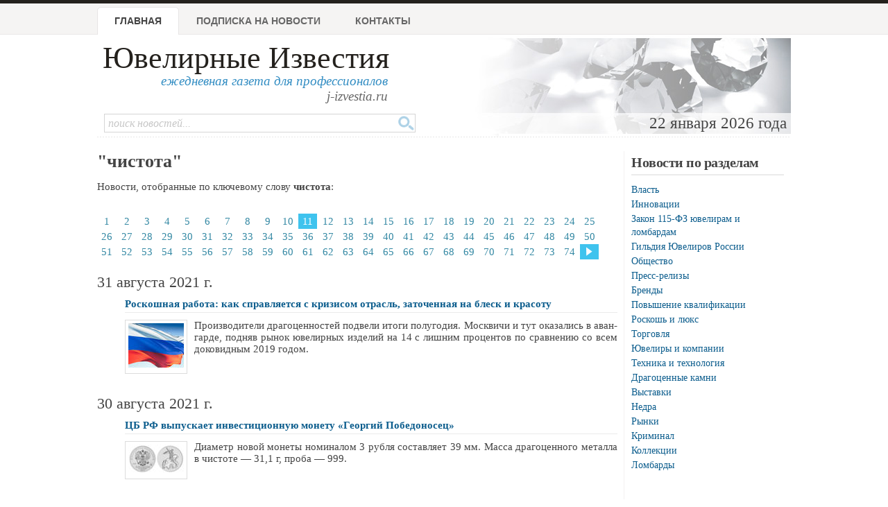

--- FILE ---
content_type: text/html; charset=windows-1251
request_url: https://www.jewellerynews.ru/keywords/?keyword=%F7%E8%F1%F2%EE%F2%E0&page=10
body_size: 5215
content:
<!DOCTYPE html PUBLIC "-//W3C//DTD XHTML 1.0 Strict//EN" "http://www.w3.org/TR/xhtml1/DTD/xhtml1-strict.dtd">
<html xmlns="http://www.w3.org/1999/xhtml">
<head>
	<meta http-equiv="Content-Type" content="text/html; charset=windows-1251">
	<title>чистота - Новости ювелирной отрасли - Ювелирные известия</title>
	<meta name="author" content="Information Group JR, 2004-2015">
	<meta name="keywords" content="газета,ювелир,ювелирный,новости,новости ювелирной отрасли,реклама,золото,серебро,платина,криминал, события, бизнес,гильдия ювелиров,алмаз,драгоценный камень">
	<meta name="description" content="Новости с ключевым словом &quot;чистота&quot;: Роскошная работа: как справляется с кризисом отрасль, заточенная на блеск и красоту, ЦБ РФ выпускает инвестиционную монету «Георгий Победоносец», Правительство Индии предпринимает шаги по пересмотру стандартов золотых украшений, На монете ЦБ России - первый российский паровоз">
	<link rel="shortcut icon" href="/favicon.ico" type="image/x-icon" />
	<link rel="stylesheet" type="text/css" href="/css/advanced_styles.css">
	<link rel="stylesheet" type="text/css" href="/css/layout.css?20181001">
	<link rel="stylesheet" type="text/css" href="/css/styles.css?20181001">
	<link rel="stylesheet" type="text/css" href="/css/mobile.css?20181001">
	<link rel="stylesheet" type="text/css" href="/css/shadowbox.css">
	<!-- Yandex.RTB -->
	<script>window.yaContextCb=window.yaContextCb||[]</script>
	<script src="https://yandex.ru/ads/system/context.js" async></script>

</head>

<body>

	<!--document_search_ignore-->
	
	<div id=pageHeader>
		<div id="pageHeaderContent">
			<h1><a href="/">Ювелирные Известия</a></h1>
			<p class=pright>ежедневная газета для профессионалов<br>
			<span style='color: #666'>j-izvestia.ru</a></p>

			<ul id=mainMenu>
				<li id=current><a href="/">Главная</a>
				<li ><a href="/process/podpiska1.html">Подписка на новости</a>
				<!--<li ><a href="/process/sponsor.html">Партнеры</a> -->
				<li ><a href="/process/contacts.html">Контакты</a>
				<!-- <li ><a href="/process/advertising.html">Услуги и реклама </a> -->
			</ul>

			<div class=clearBoth></div>
			<div id="headerImage">
				22 января 2026 года&nbsp;
			</div>

			<form id="quickSearch" action="/process/search.html" method="GET">
				<input type="hidden" name="action" value="search">
				<input class="tbox" type="text" name="query" placeholder="поиск новостей...">
				<input class="btn" type="submit" title="Поиск" value="" />
			</form>

		</div>
	</div>

	<div class=bodySeparator>&nbsp;</div>

	<div id=bodyWrapper>
		<div id=pageBody class="twoColumns">
	<h1>"чистота"</h1>
	<p>Новости, отобранные по ключевому слову <b>чистота</b>:</p>
<div id=newsPagesList>			<a  href="/keywords/?keyword=%F7%E8%F1%F2%EE%F2%E0">1</a>
			<a  href="/keywords/?keyword=%F7%E8%F1%F2%EE%F2%E0&page=1">2</a>
			<a  href="/keywords/?keyword=%F7%E8%F1%F2%EE%F2%E0&page=2">3</a>
			<a  href="/keywords/?keyword=%F7%E8%F1%F2%EE%F2%E0&page=3">4</a>
			<a  href="/keywords/?keyword=%F7%E8%F1%F2%EE%F2%E0&page=4">5</a>
			<a  href="/keywords/?keyword=%F7%E8%F1%F2%EE%F2%E0&page=5">6</a>
			<a  href="/keywords/?keyword=%F7%E8%F1%F2%EE%F2%E0&page=6">7</a>
			<a  href="/keywords/?keyword=%F7%E8%F1%F2%EE%F2%E0&page=7">8</a>
			<a  href="/keywords/?keyword=%F7%E8%F1%F2%EE%F2%E0&page=8">9</a>
			<a  href="/keywords/?keyword=%F7%E8%F1%F2%EE%F2%E0&page=9">10</a>
			<a class=current href="/keywords/?keyword=%F7%E8%F1%F2%EE%F2%E0&page=10">11</a>
			<a  href="/keywords/?keyword=%F7%E8%F1%F2%EE%F2%E0&page=11">12</a>
			<a  href="/keywords/?keyword=%F7%E8%F1%F2%EE%F2%E0&page=12">13</a>
			<a  href="/keywords/?keyword=%F7%E8%F1%F2%EE%F2%E0&page=13">14</a>
			<a  href="/keywords/?keyword=%F7%E8%F1%F2%EE%F2%E0&page=14">15</a>
			<a  href="/keywords/?keyword=%F7%E8%F1%F2%EE%F2%E0&page=15">16</a>
			<a  href="/keywords/?keyword=%F7%E8%F1%F2%EE%F2%E0&page=16">17</a>
			<a  href="/keywords/?keyword=%F7%E8%F1%F2%EE%F2%E0&page=17">18</a>
			<a  href="/keywords/?keyword=%F7%E8%F1%F2%EE%F2%E0&page=18">19</a>
			<a  href="/keywords/?keyword=%F7%E8%F1%F2%EE%F2%E0&page=19">20</a>
			<a  href="/keywords/?keyword=%F7%E8%F1%F2%EE%F2%E0&page=20">21</a>
			<a  href="/keywords/?keyword=%F7%E8%F1%F2%EE%F2%E0&page=21">22</a>
			<a  href="/keywords/?keyword=%F7%E8%F1%F2%EE%F2%E0&page=22">23</a>
			<a  href="/keywords/?keyword=%F7%E8%F1%F2%EE%F2%E0&page=23">24</a>
			<a  href="/keywords/?keyword=%F7%E8%F1%F2%EE%F2%E0&page=24">25</a>
			<a  href="/keywords/?keyword=%F7%E8%F1%F2%EE%F2%E0&page=25">26</a>
			<a  href="/keywords/?keyword=%F7%E8%F1%F2%EE%F2%E0&page=26">27</a>
			<a  href="/keywords/?keyword=%F7%E8%F1%F2%EE%F2%E0&page=27">28</a>
			<a  href="/keywords/?keyword=%F7%E8%F1%F2%EE%F2%E0&page=28">29</a>
			<a  href="/keywords/?keyword=%F7%E8%F1%F2%EE%F2%E0&page=29">30</a>
			<a  href="/keywords/?keyword=%F7%E8%F1%F2%EE%F2%E0&page=30">31</a>
			<a  href="/keywords/?keyword=%F7%E8%F1%F2%EE%F2%E0&page=31">32</a>
			<a  href="/keywords/?keyword=%F7%E8%F1%F2%EE%F2%E0&page=32">33</a>
			<a  href="/keywords/?keyword=%F7%E8%F1%F2%EE%F2%E0&page=33">34</a>
			<a  href="/keywords/?keyword=%F7%E8%F1%F2%EE%F2%E0&page=34">35</a>
			<a  href="/keywords/?keyword=%F7%E8%F1%F2%EE%F2%E0&page=35">36</a>
			<a  href="/keywords/?keyword=%F7%E8%F1%F2%EE%F2%E0&page=36">37</a>
			<a  href="/keywords/?keyword=%F7%E8%F1%F2%EE%F2%E0&page=37">38</a>
			<a  href="/keywords/?keyword=%F7%E8%F1%F2%EE%F2%E0&page=38">39</a>
			<a  href="/keywords/?keyword=%F7%E8%F1%F2%EE%F2%E0&page=39">40</a>
			<a  href="/keywords/?keyword=%F7%E8%F1%F2%EE%F2%E0&page=40">41</a>
			<a  href="/keywords/?keyword=%F7%E8%F1%F2%EE%F2%E0&page=41">42</a>
			<a  href="/keywords/?keyword=%F7%E8%F1%F2%EE%F2%E0&page=42">43</a>
			<a  href="/keywords/?keyword=%F7%E8%F1%F2%EE%F2%E0&page=43">44</a>
			<a  href="/keywords/?keyword=%F7%E8%F1%F2%EE%F2%E0&page=44">45</a>
			<a  href="/keywords/?keyword=%F7%E8%F1%F2%EE%F2%E0&page=45">46</a>
			<a  href="/keywords/?keyword=%F7%E8%F1%F2%EE%F2%E0&page=46">47</a>
			<a  href="/keywords/?keyword=%F7%E8%F1%F2%EE%F2%E0&page=47">48</a>
			<a  href="/keywords/?keyword=%F7%E8%F1%F2%EE%F2%E0&page=48">49</a>
			<a  href="/keywords/?keyword=%F7%E8%F1%F2%EE%F2%E0&page=49">50</a>
			<a  href="/keywords/?keyword=%F7%E8%F1%F2%EE%F2%E0&page=50">51</a>
			<a  href="/keywords/?keyword=%F7%E8%F1%F2%EE%F2%E0&page=51">52</a>
			<a  href="/keywords/?keyword=%F7%E8%F1%F2%EE%F2%E0&page=52">53</a>
			<a  href="/keywords/?keyword=%F7%E8%F1%F2%EE%F2%E0&page=53">54</a>
			<a  href="/keywords/?keyword=%F7%E8%F1%F2%EE%F2%E0&page=54">55</a>
			<a  href="/keywords/?keyword=%F7%E8%F1%F2%EE%F2%E0&page=55">56</a>
			<a  href="/keywords/?keyword=%F7%E8%F1%F2%EE%F2%E0&page=56">57</a>
			<a  href="/keywords/?keyword=%F7%E8%F1%F2%EE%F2%E0&page=57">58</a>
			<a  href="/keywords/?keyword=%F7%E8%F1%F2%EE%F2%E0&page=58">59</a>
			<a  href="/keywords/?keyword=%F7%E8%F1%F2%EE%F2%E0&page=59">60</a>
			<a  href="/keywords/?keyword=%F7%E8%F1%F2%EE%F2%E0&page=60">61</a>
			<a  href="/keywords/?keyword=%F7%E8%F1%F2%EE%F2%E0&page=61">62</a>
			<a  href="/keywords/?keyword=%F7%E8%F1%F2%EE%F2%E0&page=62">63</a>
			<a  href="/keywords/?keyword=%F7%E8%F1%F2%EE%F2%E0&page=63">64</a>
			<a  href="/keywords/?keyword=%F7%E8%F1%F2%EE%F2%E0&page=64">65</a>
			<a  href="/keywords/?keyword=%F7%E8%F1%F2%EE%F2%E0&page=65">66</a>
			<a  href="/keywords/?keyword=%F7%E8%F1%F2%EE%F2%E0&page=66">67</a>
			<a  href="/keywords/?keyword=%F7%E8%F1%F2%EE%F2%E0&page=67">68</a>
			<a  href="/keywords/?keyword=%F7%E8%F1%F2%EE%F2%E0&page=68">69</a>
			<a  href="/keywords/?keyword=%F7%E8%F1%F2%EE%F2%E0&page=69">70</a>
			<a  href="/keywords/?keyword=%F7%E8%F1%F2%EE%F2%E0&page=70">71</a>
			<a  href="/keywords/?keyword=%F7%E8%F1%F2%EE%F2%E0&page=71">72</a>
			<a  href="/keywords/?keyword=%F7%E8%F1%F2%EE%F2%E0&page=72">73</a>
			<a  href="/keywords/?keyword=%F7%E8%F1%F2%EE%F2%E0&page=73">74</a>
			<a class=current href="/keywords/?keyword=%F7%E8%F1%F2%EE%F2%E0&page=11"><img src="/images/next-page.gif" width=9 height=20 class=noborder></a>
</div>
		<div class=newsListItem>
			<div class=newsItemDate>31 августа 2021 г.</div> 
			<h4><a href="/2021/08/roskoshnaya-rabota-kak-spravlyaetsya-s-krizisom-otrasl-zatochennaya-na-blesk-i-krasotu/25234/">Роскошная работа: как справляется с кризисом отрасль, заточенная на блеск и красоту</a></h4>
			<div class=newsItemImage>
				<a href="/2021/08/roskoshnaya-rabota-kak-spravlyaetsya-s-krizisom-otrasl-zatochennaya-na-blesk-i-krasotu/25234/"><img src="http://www.juvelinet.ru/news/images/2021/25234_thumb.jpg"></a>
			</div>
			<div class=newsItemPreview>Про­из­во­ди­те­ли дра­го­цен­но­стей под­ве­ли ито­ги по­лу­го­дия. Моск­ви­чи и тут ока­за­лись в аван­гар­де, под­няв ры­нок юве­лир­ных из­де­лий на 14 с лиш­ним про­цен­тов по срав­не­нию со всем до­ко­вид­ным 2019 го­дом.</div>
			<div class=newsItemDetails></div>
		<div class=clearBoth></div>
		</div>
		<center></center>
	
		<div class=newsListItem>
			<div class=newsItemDate>30 августа 2021 г.</div> 
			<h4><a href="/2021/08/czb-rf-vypuskaet-investicionnuyu-monetu-georgij-pobedonosecz/25233/">ЦБ РФ выпускает инвестиционную монету «Георгий Победоносец»</a></h4>
			<div class=newsItemImage>
				<a href="/2021/08/czb-rf-vypuskaet-investicionnuyu-monetu-georgij-pobedonosecz/25233/"><img src="http://www.juvelinet.ru/news/images/2021/25233_thumb.jpg"></a>
			</div>
			<div class=newsItemPreview>Диа­метр но­вой мо­не­ты но­ми­на­лом 3 руб­ля со­став­ля­ет 39 мм. Мас­са дра­го­цен­но­го ме­тал­ла в чи­сто­те — 31,1 г, про­ба — 999.</div>
			<div class=newsItemDetails></div>
		<div class=clearBoth></div>
		</div>
		<center></center>
	
		<div class=newsListItem>
			<div class=newsItemDate>27 августа 2021 г.</div> 
			<h4><a href="/2021/08/pravitelstvo-indii-predprinimaet-shagi-po-peresmotru-standartov-zolotyh-ukrashenij/25230/">Правительство Индии предпринимает шаги по пересмотру стандартов золотых украшений</a></h4>
			<div class=newsItemImage>
				<a href="/2021/08/pravitelstvo-indii-predprinimaet-shagi-po-peresmotru-standartov-zolotyh-ukrashenij/25230/"><img src="http://www.juvelinet.ru/news/images/2021/25230_thumb.jpg"></a>
			</div>
			<div class=newsItemPreview>Ин­дия яв­ля­ет­ся вто­рым по ве­ли­чи­не по­тре­би­тель­ским рын­ком зо­ло­та в ми­ре по­сле Ки­тая, но боль­шая часть этой от­рас­ли не­про­зрач­на, и по­тре­би­те­ли ча­сто не мо­гут про­ве­рить, что им про­да­ют с точ­ки зре­ния чи­сто­ты ме­тал­ла. </div>
			<div class=newsItemDetails></div>
		<div class=clearBoth></div>
		</div>
		<center></center>
	
		<div class=newsListItem>
			<div class=newsItemDate>17 августа 2021 г.</div> 
			<h4><a href="/2021/08/na-monete-czb-rossii-pervyj-rossijskij-parovoz/25202/">На монете ЦБ России - первый российский паровоз</a></h4>
			<div class=newsItemImage>
				<a href="/2021/08/na-monete-czb-rossii-pervyj-rossijskij-parovoz/25202/"><img src="http://www.juvelinet.ru/news/images/2021/25202_thumb.jpg"></a>
			</div>
			<div class=newsItemPreview>Банк Рос­сии 16 ав­гу­ста 2021 го­да вы­пус­ка­ет в об­ра­ще­ние па­мят­ную се­реб­ря­ную мо­не­ту но­ми­на­лом 3 руб­ля «Па­ро­воз Че­ре­па­но­вых».</div>
			<div class=newsItemDetails></div>
		<div class=clearBoth></div>
		</div>
		<center></center>
	<div id=newsPagesList>			<a  href="/keywords/?keyword=%F7%E8%F1%F2%EE%F2%E0">1</a>
			<a  href="/keywords/?keyword=%F7%E8%F1%F2%EE%F2%E0&page=1">2</a>
			<a  href="/keywords/?keyword=%F7%E8%F1%F2%EE%F2%E0&page=2">3</a>
			<a  href="/keywords/?keyword=%F7%E8%F1%F2%EE%F2%E0&page=3">4</a>
			<a  href="/keywords/?keyword=%F7%E8%F1%F2%EE%F2%E0&page=4">5</a>
			<a  href="/keywords/?keyword=%F7%E8%F1%F2%EE%F2%E0&page=5">6</a>
			<a  href="/keywords/?keyword=%F7%E8%F1%F2%EE%F2%E0&page=6">7</a>
			<a  href="/keywords/?keyword=%F7%E8%F1%F2%EE%F2%E0&page=7">8</a>
			<a  href="/keywords/?keyword=%F7%E8%F1%F2%EE%F2%E0&page=8">9</a>
			<a  href="/keywords/?keyword=%F7%E8%F1%F2%EE%F2%E0&page=9">10</a>
			<a class=current href="/keywords/?keyword=%F7%E8%F1%F2%EE%F2%E0&page=10">11</a>
			<a  href="/keywords/?keyword=%F7%E8%F1%F2%EE%F2%E0&page=11">12</a>
			<a  href="/keywords/?keyword=%F7%E8%F1%F2%EE%F2%E0&page=12">13</a>
			<a  href="/keywords/?keyword=%F7%E8%F1%F2%EE%F2%E0&page=13">14</a>
			<a  href="/keywords/?keyword=%F7%E8%F1%F2%EE%F2%E0&page=14">15</a>
			<a  href="/keywords/?keyword=%F7%E8%F1%F2%EE%F2%E0&page=15">16</a>
			<a  href="/keywords/?keyword=%F7%E8%F1%F2%EE%F2%E0&page=16">17</a>
			<a  href="/keywords/?keyword=%F7%E8%F1%F2%EE%F2%E0&page=17">18</a>
			<a  href="/keywords/?keyword=%F7%E8%F1%F2%EE%F2%E0&page=18">19</a>
			<a  href="/keywords/?keyword=%F7%E8%F1%F2%EE%F2%E0&page=19">20</a>
			<a  href="/keywords/?keyword=%F7%E8%F1%F2%EE%F2%E0&page=20">21</a>
			<a  href="/keywords/?keyword=%F7%E8%F1%F2%EE%F2%E0&page=21">22</a>
			<a  href="/keywords/?keyword=%F7%E8%F1%F2%EE%F2%E0&page=22">23</a>
			<a  href="/keywords/?keyword=%F7%E8%F1%F2%EE%F2%E0&page=23">24</a>
			<a  href="/keywords/?keyword=%F7%E8%F1%F2%EE%F2%E0&page=24">25</a>
			<a  href="/keywords/?keyword=%F7%E8%F1%F2%EE%F2%E0&page=25">26</a>
			<a  href="/keywords/?keyword=%F7%E8%F1%F2%EE%F2%E0&page=26">27</a>
			<a  href="/keywords/?keyword=%F7%E8%F1%F2%EE%F2%E0&page=27">28</a>
			<a  href="/keywords/?keyword=%F7%E8%F1%F2%EE%F2%E0&page=28">29</a>
			<a  href="/keywords/?keyword=%F7%E8%F1%F2%EE%F2%E0&page=29">30</a>
			<a  href="/keywords/?keyword=%F7%E8%F1%F2%EE%F2%E0&page=30">31</a>
			<a  href="/keywords/?keyword=%F7%E8%F1%F2%EE%F2%E0&page=31">32</a>
			<a  href="/keywords/?keyword=%F7%E8%F1%F2%EE%F2%E0&page=32">33</a>
			<a  href="/keywords/?keyword=%F7%E8%F1%F2%EE%F2%E0&page=33">34</a>
			<a  href="/keywords/?keyword=%F7%E8%F1%F2%EE%F2%E0&page=34">35</a>
			<a  href="/keywords/?keyword=%F7%E8%F1%F2%EE%F2%E0&page=35">36</a>
			<a  href="/keywords/?keyword=%F7%E8%F1%F2%EE%F2%E0&page=36">37</a>
			<a  href="/keywords/?keyword=%F7%E8%F1%F2%EE%F2%E0&page=37">38</a>
			<a  href="/keywords/?keyword=%F7%E8%F1%F2%EE%F2%E0&page=38">39</a>
			<a  href="/keywords/?keyword=%F7%E8%F1%F2%EE%F2%E0&page=39">40</a>
			<a  href="/keywords/?keyword=%F7%E8%F1%F2%EE%F2%E0&page=40">41</a>
			<a  href="/keywords/?keyword=%F7%E8%F1%F2%EE%F2%E0&page=41">42</a>
			<a  href="/keywords/?keyword=%F7%E8%F1%F2%EE%F2%E0&page=42">43</a>
			<a  href="/keywords/?keyword=%F7%E8%F1%F2%EE%F2%E0&page=43">44</a>
			<a  href="/keywords/?keyword=%F7%E8%F1%F2%EE%F2%E0&page=44">45</a>
			<a  href="/keywords/?keyword=%F7%E8%F1%F2%EE%F2%E0&page=45">46</a>
			<a  href="/keywords/?keyword=%F7%E8%F1%F2%EE%F2%E0&page=46">47</a>
			<a  href="/keywords/?keyword=%F7%E8%F1%F2%EE%F2%E0&page=47">48</a>
			<a  href="/keywords/?keyword=%F7%E8%F1%F2%EE%F2%E0&page=48">49</a>
			<a  href="/keywords/?keyword=%F7%E8%F1%F2%EE%F2%E0&page=49">50</a>
			<a  href="/keywords/?keyword=%F7%E8%F1%F2%EE%F2%E0&page=50">51</a>
			<a  href="/keywords/?keyword=%F7%E8%F1%F2%EE%F2%E0&page=51">52</a>
			<a  href="/keywords/?keyword=%F7%E8%F1%F2%EE%F2%E0&page=52">53</a>
			<a  href="/keywords/?keyword=%F7%E8%F1%F2%EE%F2%E0&page=53">54</a>
			<a  href="/keywords/?keyword=%F7%E8%F1%F2%EE%F2%E0&page=54">55</a>
			<a  href="/keywords/?keyword=%F7%E8%F1%F2%EE%F2%E0&page=55">56</a>
			<a  href="/keywords/?keyword=%F7%E8%F1%F2%EE%F2%E0&page=56">57</a>
			<a  href="/keywords/?keyword=%F7%E8%F1%F2%EE%F2%E0&page=57">58</a>
			<a  href="/keywords/?keyword=%F7%E8%F1%F2%EE%F2%E0&page=58">59</a>
			<a  href="/keywords/?keyword=%F7%E8%F1%F2%EE%F2%E0&page=59">60</a>
			<a  href="/keywords/?keyword=%F7%E8%F1%F2%EE%F2%E0&page=60">61</a>
			<a  href="/keywords/?keyword=%F7%E8%F1%F2%EE%F2%E0&page=61">62</a>
			<a  href="/keywords/?keyword=%F7%E8%F1%F2%EE%F2%E0&page=62">63</a>
			<a  href="/keywords/?keyword=%F7%E8%F1%F2%EE%F2%E0&page=63">64</a>
			<a  href="/keywords/?keyword=%F7%E8%F1%F2%EE%F2%E0&page=64">65</a>
			<a  href="/keywords/?keyword=%F7%E8%F1%F2%EE%F2%E0&page=65">66</a>
			<a  href="/keywords/?keyword=%F7%E8%F1%F2%EE%F2%E0&page=66">67</a>
			<a  href="/keywords/?keyword=%F7%E8%F1%F2%EE%F2%E0&page=67">68</a>
			<a  href="/keywords/?keyword=%F7%E8%F1%F2%EE%F2%E0&page=68">69</a>
			<a  href="/keywords/?keyword=%F7%E8%F1%F2%EE%F2%E0&page=69">70</a>
			<a  href="/keywords/?keyword=%F7%E8%F1%F2%EE%F2%E0&page=70">71</a>
			<a  href="/keywords/?keyword=%F7%E8%F1%F2%EE%F2%E0&page=71">72</a>
			<a  href="/keywords/?keyword=%F7%E8%F1%F2%EE%F2%E0&page=72">73</a>
			<a  href="/keywords/?keyword=%F7%E8%F1%F2%EE%F2%E0&page=73">74</a>
			<a class=current href="/keywords/?keyword=%F7%E8%F1%F2%EE%F2%E0&page=11"><img src="/images/next-page.gif" width=9 height=20 class=noborder></a>
</div>		</div>

		  

		<div class="sidePanel panel1" style="padding-right: 10px">
			
		<h2>Новости по разделам</h2>
		<ul class=compact>
	
		<li><a href="/topic/laws/">Власть</a>
	
		<li><a href="/topic/innovations/">Инновации</a>
	
		<li><a href="/topic/fz115/">Закон 115-ФЗ ювелирам и ломбардам</a>
	
		<li><a href="/topic/gjr/">Гильдия Ювелиров России</a>
	
		<li><a href="/topic/society/">Общество</a>
	
		<li><a href="/topic/press/">Пресс-релизы</a>
	
		<li><a href="/topic/brand/">Бренды</a>
	
		<li><a href="/topic/business/">Повышение квалификации</a>
	
		<li><a href="/topic/luxury/">Роскошь и люкс</a>
	
		<li><a href="/topic/trade/">Торговля</a>
	
		<li><a href="/topic/compan/">Ювелиры и компании</a>
	
		<li><a href="/topic/tech/">Техника и технология</a>
	
		<li><a href="/topic/stone/">Драгоценные камни</a>
	
		<li><a href="/topic/fairs/">Выставки</a>
	
		<li><a href="/topic/estr/">Недра</a>
	
		<li><a href="/topic/markets/">Рынки</a>
	
		<li><a href="/topic/crim/">Криминал</a>
	
		<li><a href="/topic/collections/">Коллекции</a>
	
		<li><a href="/topic/lombard/">Ломбарды</a>
	<br><br>
		</div>

		
	</div>

	<div class=clearBoth></div>
	<div id=pageBottom>
		<div id=pageBottomContent>
			<div align=center id=bottomAdSpace></div>
			<div id=pageBottomCol1>&nbsp;</div>
			<div id=pageBottomCol2>
					<h2>Разделы новостной ленты</h2>
	<ul>
<li><a href="/topic/laws/">Власть</a><li><a href="/topic/innovations/">Инновации</a><li><a href="/topic/fz115/">Закон 115-ФЗ ювелирам и ломбардам</a><li><a href="/topic/gjr/">Гильдия Ювелиров России</a><li><a href="/topic/society/">Общество</a><li><a href="/topic/press/">Пресс-релизы</a><li><a href="/topic/brand/">Бренды</a><li><a href="/topic/business/">Повышение квалификации</a><li><a href="/topic/luxury/">Роскошь и люкс</a><li><a href="/topic/trade/">Торговля</a><li><a href="/topic/compan/">Ювелиры и компании</a><li><a href="/topic/tech/">Техника и технология</a><li><a href="/topic/stone/">Драгоценные камни</a><li><a href="/topic/fairs/">Выставки</a><li><a href="/topic/estr/">Недра</a><li><a href="/topic/markets/">Рынки</a><li><a href="/topic/crim/">Криминал</a><li><a href="/topic/collections/">Коллекции</a><li><a href="/topic/lombard/">Ломбарды</a></ul>
			</div>
			<div id=pageBottomCol3>
					<h2>Архив новостей</h2>
	<p><b>2026 год</b></p>
	<a name=#archive></a>
	<p><table with=100%>
<tr>
<td bgcolor=#e6e6e6 style='color: black;' width=120 align=center><a href="/archive/2026/01/">январь</a></td>
<td bgcolor=#e6e6e6 style='color: gray;' width=120 align=center>февраль</td>
<td bgcolor=#e6e6e6 style='color: gray;' width=120 align=center>март</td>
<td bgcolor=#e6e6e6 style='color: gray;' width=120 align=center>апрель</td>
<tr>
<td bgcolor=#e6e6e6 style='color: gray;' width=120 align=center>май</td>
<td bgcolor=#e6e6e6 style='color: gray;' width=120 align=center>июнь</td>
<td bgcolor=#e6e6e6 style='color: gray;' width=120 align=center>июль</td>
<td bgcolor=#e6e6e6 style='color: gray;' width=120 align=center>август</td>
<tr>
<td bgcolor=#e6e6e6 style='color: gray;' width=120 align=center>сентябрь</td>
<td bgcolor=#e6e6e6 style='color: gray;' width=120 align=center>октябрь</td>
<td bgcolor=#e6e6e6 style='color: gray;' width=120 align=center>ноябрь</td>
<td bgcolor=#e6e6e6 style='color: gray;' width=120 align=center>декабрь</td>
</table> <table width=100%><tr><td valign=top><ul><li><a href="/archive/2026/">архив за 2026 год</a><li><a href="/archive/2025/">архив за 2025 год</a><li><a href="/archive/2024/">архив за 2024 год</a><li><a href="/archive/2023/">архив за 2023 год</a><li><a href="/archive/2022/">архив за 2022 год</a><li><a href="/archive/2021/">архив за 2021 год</a><li><a href="/archive/2020/">архив за 2020 год</a><li><a href="/archive/2019/">архив за 2019 год</a><li><a href="/archive/2018/">архив за 2018 год</a><li><a href="/archive/2017/">архив за 2017 год</a><li><a href="/archive/2016/">архив за 2016 год</a><li><a href="/archive/2015/">архив за 2015 год</a></ul><td valign=top><ul><li><a href="/archive/2014/">архив за 2014 год</a><li><a href="/archive/2013/">архив за 2013 год</a><li><a href="/archive/2012/">архив за 2012 год</a><li><a href="/archive/2011/">архив за 2011 год</a><li><a href="/archive/2010/">архив за 2010 год</a><li><a href="/archive/2009/">архив за 2009 год</a><li><a href="/archive/2008/">архив за 2008 год</a><li><a href="/archive/2007/">архив за 2007 год</a><li><a href="/archive/2006/">архив за 2006 год</a><li><a href="/archive/2005/">архив за 2005 год</a><li><a href="/archive/2004/">архив за 2004 год</a></ul></table>	<h2>Нас читают</h2>
	<p>Администрация Президента РФ, Совет федерации РФ, Государственная Дума РФ,
	Гильдия Ювелиров, директора и менеджеры ювелирных компаний.

			</div>
		</div>

	  <div class=clearBoth></div>
		<div id="copyrightWrapper">
			<div id="copyright">
				(C) "Ювелирные Известия", 1998-2025
				<br>
				По всем вопросам обращайтесь в раздел
				<a href="/process/contacts.html">"Контакты"</a>
			</div>
		</div>
	</div>
<!---
	
			<!-- Yandex.Metrika counter --><script type="text/javascript">(function (d, w, c) { (w[c] = w[c] || []).push(function() { try { w.yaCounter23334052 = new Ya.Metrika({id:23334052, webvisor:true, clickmap:true, trackLinks:true, accurateTrackBounce:true}); } catch(e) { } }); var n = d.getElementsByTagName("script")[0], s = d.createElement("script"), f = function () { n.parentNode.insertBefore(s, n); }; s.type = "text/javascript"; s.async = true; s.src = (d.location.protocol == "https:" ? "https:" : "http:") + "//mc.yandex.ru/metrika/watch.js"; if (w.opera == "[object Opera]") { d.addEventListener("DOMContentLoaded", f, false); } else { f(); } })(document, window, "yandex_metrika_callbacks");</script><noscript><div><img src="//mc.yandex.ru/watch/23334052" style="position:absolute; left:-9999px;" alt="" /></div></noscript><!-- /Yandex.Metrika counter -->

-->
<script type="text/javascript" src="/js/jquery.js"></script>
<script type="text/javascript" src="/js/jquery/jquery.scrollTo-1.4.2-min.js"></script>

<script src="/js/advanced_js.js" type="text/javascript"></script>
<script type="text/javascript" src="/js/j-izvestia.js?2"></script>

<script type="text/javascript" src="/js/charCount.js"></script>
<script type="text/javascript" src="/js/shadowbox/shadowbox.js"></script>
<script type="text/javascript">
  Shadowbox.init();
</script>
<script>
    window.ao_subid = "";
</script>
	</body>
</html>
